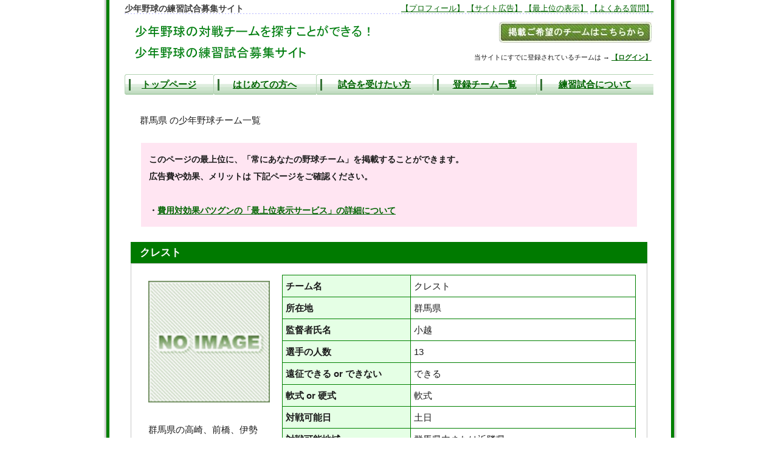

--- FILE ---
content_type: text/html; charset=utf-8
request_url: https://toreball.com/web/list/prefecture/id/10
body_size: 3639
content:
<!DOCTYPE html>
<html lang="ja">
  <head>
    	<base href="https://toreball.com/">
        <meta http-equiv="Content-Type" content="text/html; charset=utf-8" />
<meta http-equiv="Content-Script-Type" content="text/javascript" />
<meta http-equiv="Content-Style-Type" content="text/css" />
<meta http-equiv="Robots" content="ALL" />
    <meta name="title" content="野球の対戦相手を見つける！少年野球の練習試合募集サイト" />
<meta name="description" content="少年野球の対戦相手を探す、「少年野球の練習試合募集サイト」です。もちろん、少年野球のチームも無料でご登録していただくことができます！ご自分のチームにあった相手チームを、全国から見つけよう！" />
<meta name="keywords" content="無料,少年,野球,チーム,練習,試合,募集,探す" />
    <title>群馬県の少年野球のチーム一覧｜少年野球の練習試合募集サイト</title>

<meta name="viewport" content="width=device-width, initial-scale=1.0">
<link rel="stylesheet" href="https://toreball.com/style.css">
<link rel="shortcut icon" href="https://toreball.com/img/neko.ico">
<base target="_top">


<!-- Google tag (gtag.js) -->
<script async src="https://www.googletagmanager.com/gtag/js?id=G-SB5JRSKS3J"></script>
<script>
  window.dataLayer = window.dataLayer || [];
  function gtag(){dataLayer.push(arguments);}
  gtag('js', new Date());

  gtag('config', 'G-SB5JRSKS3J');
</script>


<script src="https://ajax.googleapis.com/ajax/libs/jquery/2.0.0/jquery.min.js"></script>

<script>
jQuery(document).ready(function() {
var offset = 200;
var duration = 500;
jQuery(window).scroll(function() {
if (jQuery(this).scrollTop() > offset) {
jQuery('.pagetop').fadeIn(duration);
} else {
jQuery('.pagetop').fadeOut(duration);
}
});

jQuery('.pagetop').click(function(event) {
event.preventDefault();
jQuery('html, body').animate({scrollTop: 0}, duration);
return false;
})
});
</script>


<script src="https://cdnjs.cloudflare.com/ajax/libs/lazysizes/5.2.2/lazysizes.min.js" async></script>

<link rel="stylesheet" href="https://cdnjs.cloudflare.com/ajax/libs/aos/2.3.4/aos.css">
<script src="https://cdnjs.cloudflare.com/ajax/libs/aos/2.3.4/aos.js"></script>
<script>
    document.addEventListener('DOMContentLoaded', function() {
        AOS.init({
            duration: 1200, // アニメーションの持続時間（ミリ秒）
            delay: 300, // アニメーションの遅延（ミリ秒）
        });
    });
</script>


</head>
<body>





<!-- パソコンで表示する -->
<div class="pc-only">

<table width="100%" cellspacing="0" cellpadding="0" style="border:0px solid blue;" bgcolor="white" align="center">
  <tr>
    <td>



      <!-- 上の情報 -->
      <table cellspacing="0" cellpadding="0" width="100%" align="center" background="https://toreball.com/img/ue.gif">
        <tr valign="middle">
          <td align="left">
            <div style="line-height:40%;">&nbsp;</div>
            <h1>少年野球の練習試合募集サイト</h1>
            <div style="line-height:50%;">&nbsp;</div>
          </td>
          <td align="right" valign="top">
            <span style="font-size:10pt;"><a href="https://toreball.com/profile.html">【プロフィール】</a> <a href="https://toreball.com/koukoku.html">【サイト広告】</a> <a href="https://toreball.com/koukoku_ken.html">【最上位の表示】</a> <a href="https://toreball.com/question.html">【よくある質問】</a></span>
          </td>
        </tr>
      </table>



      <!-- タイトルバー -->
      <table width="100%" style="border:0px solid blue; background:#ffffff url(https://toreball.com/img/title.gif); background-repeat:no-repeat;" align="center">
        <tr>
          <td align="right">
            <div style="line-height:30%;">&nbsp;</div>
            <span onMouseOver="document.pid_332.src='https://toreball.com/img/touroku2.jpg';" onMouseOut="document.pid_332.src='https://toreball.com/img/touroku.jpg';">
            <a href="https://toreball.com/web/ownerreg/new/"><img name="pid_332" src="https://toreball.com/img/touroku.jpg" alt="" border="0"></a>
            </span>
            <div style="line-height:20%;">&nbsp;</div>
            <span style="font-size:8pt;">当サイトにすでに登録されているチームは → <a href="https://toreball.com/web/owner/edit/"><strong>【ログイン】</strong></a></span>
            <div style="line-height:70%;">&nbsp;</div>
          </td>
        </tr>
      </table>



      <!-- コンテンツバー -->
      <table cellspacing="0" cellpadding="3" width="100%" height="38" bgcolor="white" align="center">
        <tr valign="middle" align="center" class="nav-row">
          <td class="nav-item" background="https://toreball.com/img/top-bar.gif"><a href="https://toreball.com/index.html"><strong>トップページ</strong></a></td>
          <td class="nav-item" background="https://toreball.com/img/top-bar.gif"><a href="https://toreball.com/first.html"><strong>はじめての方へ</strong></a></td>
          <td class="nav-item" background="https://toreball.com/img/top-bar.gif"><a href="https://toreball.com/team.html"><strong>試合を受けたい方</strong></a></td>
          <td class="nav-item" background="https://toreball.com/img/top-bar.gif"><a href="https://toreball.com/web/list/list/"><strong>登録チーム一覧</strong></a></td>
          <td class="nav-item" background="https://toreball.com/img/top-bar.gif"><a href="https://toreball.com/practice.html"><strong>練習試合について</strong></a></td>
        </tr>
      </table>
      <div style="line-height:10%;">&nbsp;</div>



    </td>
  </tr>
</table>
<div style="line-height:100%;">&nbsp;</div>

</div>
<!-- ここまでパソコンでは表示する -->





<!-- スマホで表示する -->
<div class="mobile-only">

<table width="100%" cellspacing="0" cellpadding="0" style="border:0px solid blue;" bgcolor="white" align="center">
  <tr>
    <td>



      <!-- 上の情報 -->
      <table cellspacing="0" cellpadding="0" width="100%" align="center" background="https://toreball.com/img/ue.gif">
        <tr valign="middle">
          <td align="left">
            <div style="line-height:40%;">&nbsp;</div>
            <h1>少年野球の練習試合募集サイト</h1>
            <div style="line-height:50%;">&nbsp;</div>
          </td>
          <td align="right">
            <a href="https://toreball.com/web/ownerreg/new/">新規登録</a>｜<a href="https://toreball.com/web/owner/edit/">ログイン</a>
          </td>
        </tr>
      </table>



      <!-- タイトルバー -->
      <a href="https://toreball.com/"><img src="https://toreball.com/img/title-sumaho.gif" border="0" alt=""></a>



      <!-- コンテンツバー -->
      <table cellspacing="0" cellpadding="3" width="100%" height="38" bgcolor="white" align="center">
        <tr valign="middle" align="center" class="nav-row">
          <td class="nav-item" background="https://toreball.com/img/top-bar.gif"><a href="https://toreball.com/first.html"><strong>はじめての方へ</strong></a></td>
          <td class="nav-item" background="https://toreball.com/img/top-bar.gif"><a href="https://toreball.com/team.html"><strong>試合を受けたい方</strong></a></td>
          <td class="nav-item" background="https://toreball.com/img/top-bar.gif"><a href="https://toreball.com/practice.html"><strong>練習試合について</strong></a></td>
          <td class="nav-item" background="https://toreball.com/img/top-bar.gif"><a href="https://toreball.com/#map"><strong>地域でチームを探す</strong></a></td>
        </tr>
      </table>
      <div style="line-height:10%;">&nbsp;</div>



    </td>
  </tr>
</table>
<div style="line-height:100%;">&nbsp;</div>


</div>
<!-- ここまでスマホでは表示する -->







<!-- 外枠２ -->
<table width="100%" cellspacing="0" cellpadding="0" style="border:0px solid blue;" bgcolor="white" align="center">
  <tr>
    <td>



      <!-- ここがサイドバー ＋ メインコンテンツです -->
      <table border="0" width="100%" cellpadding="0" cellspacing="0" align="center">
        <tr align="left" valign="top">
          <td>

            <!-- ここがメインコンテンツです -->
                        <table border="0" width="100%" cellpadding="10" cellspacing="0">
                          <tr valign="top">
                <td>

                      
                　群馬県 の少年野球チーム一覧
                  
<br><br>
<table width="96%" cellspacing="8" style="border:0px solid #ffe5f2; background-color:#ffe5f2" align="center">
  <tr>
    <td align="left" valign="top" style="padding:5px">

<div style="font-size:14px; line-height:200%; font-weight:bold;">

このページの最上位に、「常にあなたの野球チーム」を掲載することができます。<br>
広告費や効果、メリットは 下記ページをご確認ください。<br><br>

・<a href="https://toreball.com/koukoku_ken.html" target="_blank"><strong>費用対効果バツグンの「最上位表示サービス」の詳細について</strong></a>

</div>

    </td>
  </tr>
</table><br>


 
                  <table width="100%" style="border:0px solid #c7c7c7" bgcolor="#ffffff" cellspacing="0" align="center">
                    <tr>
                      <td align="left" valign="top" style="padding:0px">



                        <table id="166" width="100%" cellspacing="0" cellpadding="0" style="border:0px solid #cccccc; background-color:#007a00;" align="center">
                          <tr align="left" valign="middle">
                            <td>
                              <h2>クレスト</h2>
                            </td>
                          </tr>
                        </table>
                        <table width="100%" style="border:1px solid #c7c7c7" bgcolor="#ffffff" cellspacing="0" align="center">
                          <tr>
                            <td align="left" valign="top" style="padding:13px">

<table width="100%" style="border:0px solid #c7c7c7" bgcolor="#ffffff" cellspacing="0" align="center" class="responsive-table">
  <tr>
    <td width="200" align="center" valign="top" style="padding:15px">
      <div data-aos="fade"><img data-src="/web/images/noimg.gif" alt="" class="lazyload" border="0" width="200"></div><br>
      <div align="left">
      群馬県の高崎、前橋、伊勢崎、玉村の小学生達で構成されたチームです。<br />
小学校は違いますが、楽しく野球をやっています。<br />
練習試合を是非よろしくお願いします！      </div>
    </td>
    <td align="left" valign="top" style="padding:5px">

      <table width="100%" bgcolor="green" cellspacing="1" cellpadding="5" align="center" class="responsive-table">
        <tr>
          <td bgcolor="#e5ffe5"><strong>チーム名</strong></td>
          <td bgcolor="#ffffff">クレスト</td>
        </tr>
        <tr>
          <td bgcolor="#e5ffe5"><strong>所在地</strong></td>
          <td bgcolor="#ffffff">群馬県</td>
        </tr>
        <tr>
          <td bgcolor="#e5ffe5"><strong>監督者氏名</strong></td>
          <td bgcolor="#ffffff">小越</td>
        </tr>
        <tr>
          <td bgcolor="#e5ffe5"><strong>選手の人数</strong></td>
          <td bgcolor="#ffffff">13</td>
        </tr>
        <tr>
          <td width="200" bgcolor="#e5ffe5"><strong>遠征できる or できない</strong></td>
          <td bgcolor="#ffffff">できる</td>
        </tr>
        <tr>
          <td bgcolor="#e5ffe5"><strong>軟式 or 硬式</strong></td>
          <td bgcolor="#ffffff">軟式</td>
        </tr>
        <tr>
          <td bgcolor="#e5ffe5"><strong>対戦可能日</strong></td>
          <td bgcolor="#ffffff">土日</td>
        </tr>
        <tr>
          <td bgcolor="#e5ffe5"><strong>対戦可能地域</strong></td>
          <td bgcolor="#ffffff">群馬県内または近隣県</td>
        </tr>
        <tr>
          <td bgcolor="#e5ffe5"><strong>グランドの有無</strong></td>
          <td bgcolor="#ffffff">不定</td>
        </tr>
        <tr>
          <td bgcolor="#e5ffe5"><strong>担当者氏名</strong></td>
          <td bgcolor="#ffffff">小越</td>
        </tr>
        <tr>
          <td bgcolor="#e5ffe5"><strong>お問い合わせ</strong></td>
          <td bgcolor="#ffffff"><a href="javascript:void(window.open('/web/query/new/oid/166', 'mywindow3', 'width=780, height=780, menubar=no, toolbar=no, scrollbars=yes'));">「クレスト」にメールを送信する</a></td>
        </tr>
        <tr>
          <td bgcolor="#e5ffe5"><strong>お問い合わせ電話番号</strong></td>
          <td bgcolor="#ffffff">09036829634</td>
        </tr>
        <tr>
          <td bgcolor="#e5ffe5"><strong>ホームページ</strong></td>
          <td bgcolor="#ffffff"><a href="" target="_blank" rel="nofollow sponsored noopener"></a></td>
        </tr>
      </table>

    </td>
  </tr>
</table>

                            </td>
                          </tr>
                        </table><br>


                </td>
              </tr>
            </table>

            
          </td>
        </tr>
      </table><br />





<!-- 一番下に掲載しているフッタです -->
<footer>
  <div class="footer-links">
    <div class="footer-section">
      <a href="https://toreball.com/">トップページ</a>
      <a href="https://toreball.com/index.html#map">地域別で見つける</a>
      <a href="https://toreball.com/profile.html">プロフィール</a>
    </div>
    <div class="footer-section">
      <a href="https://toreball.com/question.html">よくある質問</a>
      <a href="https://toreball.com/question.html#mail">お問い合わせ</a>
      <a href="https://toreball.com/law.html">特定商取引に基づく表記</a>
      <a href="https://toreball.com/privacy.html">個人情報保護の方針</a>
    </div>
    <div class="footer-section">
      <a href="https://toreball.com/web/ownerreg/new/">新規登録者専用ページ（無料）</a>
      <a href="https://toreball.com/web/owner/edit/">ログインページ</a>
    </div>
    <div class="footer-section">
      <a href="https://toreball.com/koukoku.html">サイト広告プラン</a>
      <a href="https://toreball.com/koukoku_ken.html">各都道府県の最上位表示</a>
      <a href="https://toretama.jp/firstmail/" target="_blank">メルマガ広告</a>
    </div>
  </div>
  <p class="copyright">
    Copyright &copy; <a href="https://toreball.com/">少年野球の練習試合募集サイト</a>
  </p>
</footer>



    </td>
  </tr>
</table>







<div class="pagetop" onclick="$('html, body').animate({scrollTop: 20}, 500);">^</div>



</body>
</html>


--- FILE ---
content_type: text/css
request_url: https://toreball.com/style.css
body_size: 1666
content:
/* body */
body {
	color:#1a1a1a;
	margin:0px;
	padding:0px;
	background:#ffffff url(./img/bg.gif) repeat-y;
	background-position:center;
	font-family:'メイリオ', Meiryo, 'ヒラギノ角ゴ Pro W3', 'Hiragino Kaku Gothic Pro', 'ＭＳ Ｐゴシック', sans-serif;
}

/* テーブル・段落 */
td { font-size:15px; line-height:170%; }
p  { margin:3px 5px; }

/* リンク */
a       { color:darkgreen; text-decoration:underline; }
a:hover { color:#aa0000; text-decoration:none; background-color:#ffcc99; }
a:active{ color:#aa0000; text-decoration:none; background-color:#ffcc99; position:relative; top:1px; left:1px; }

/* コンテンツ */
h1 { color:#3f3f3f; font-size:14px; margin:0px 0px; line-height:120%;}
h2 { color:white; font-size:17px; margin: 5px 5px 5px 15px;}
h3 { color:black; font-size:17px; margin:0px 0px;}
h4 { color:#8c0c0b; font-size:17px; border-bottom:1px solid #8c0c0b; line-height:170%; margin:15px 0px;}


/* ホームページの横幅 */
table {
    max-width: 870px;
    margin: 0 auto;
}

/* サイドバーの横幅（メインコンテンツの横幅も自動的に決まる） */
.sidebar {
    width: 220px;
}


/* mobile-onlyの箇所はパソコンでは非表示にする */
.mobile-only {
    display: none;
}


/* フッター情報 */
footer {
  background-color: #007a00;
  color: white;
  padding: 20px;
}

footer a {
  color: white;
  text-decoration: none;
}

.footer-links {
  display: flex;
  flex-wrap: wrap;
  justify-content: space-between;
  gap:10px;
}

.footer-section {
  display: flex;
  flex-direction: column;
  gap: 10px;
}

.copyright {
  text-align: center;
  font-size: 14px;
}


/* 長いURLは画面幅に合わせて自動的に折り返す */
p, td {
    word-break: break-all;
    overflow-wrap: break-word;
}


/* 上に戻るボタン */
.pagetop {
	color: #fff;
	background-color: rgba(0,0,0,0.3);
	text-decoration: none;
	display: none;
	position: fixed;
	bottom: 1rem;
	right: 1rem;
	font-size: 1.5rem;
	width: 3.3rem;
	height: 3.3rem;
	line-height: 3.3rem;
	border-radius: 3.3rem;
	text-align: center;
	cursor: pointer;
}

.pagetop:hover {
	color: #fff !important;
	background-color: #ed702b;
	text-decoration: none;
}








/*===============================================================
 スマホ向けのスタイルシート
===============================================================*/

@media screen and (max-width: 767px) {

    /* スマホではテーブルを拡大する */
    table {
        width: 100%;
        max-width: none;
    }

    /* スマホで見るときの文字サイズと文字の間隔 */
    td {
        font-size: 15px;
        line-height: 170%;
    }

    /* スマホでは画像を拡大する */
    img {
        max-width: 100%;
        height: auto;
    }


    /* スマホではコンテンツバーを折り返して表示する */
    .nav-row {
        display: flex;
        flex-wrap: wrap;
    }

    /* スマホではコンテンツバーを横に2つずつ表示する */
    .nav-item {
        width: 50%;
        box-sizing: border-box;
        background-size: cover;
        padding-top: 5px;
        padding-bottom: 5px;
    }


    /* スマホではサイドバーを非表示にする */
    .sidebar {
        display: none;
    }

    /* スマホではサイドバーの情報をフッターに表示する */
    .mobile-sidebar {
        display: block;
        margin-top: 20px;
    }


    /* スマホではメールフォームのボタンを大きくする */
    input[type="submit"] {
      padding: 15px 20px;
      font-size: 16px;
      width: 100%;
      box-sizing: border-box;
    }

    /* スマホではメールフォームの横幅を広げる */
    input[type="text"], textarea {
      width: 100%;
      max-width: 100%;
      box-sizing: border-box;
    }

    /* スマホでも入力フォームの「生年月日」の箇所は広げない */
    input.no-expand {
      width: auto;
      max-width: 80px;
      box-sizing: border-box;
    }


    /* pc-onlyの箇所はスマホでは非表示にする */
    .pc-only {
        display: none;
    }

    /* mobile-onlyの箇所はスマホでは表示する */
    .mobile-only {
        display: block;
    }


    /* スマホではテーブルを縦に並べる */
    .responsive-table td {
        display: block;
        width: 100%;
        box-sizing: border-box;
    }


    /* フッター情報 */
    .footer-links {
        display: block;
    }

    .footer-section {
        margin-bottom: 20px;
        border-bottom: 1px dotted white;
        padding-bottom: 10px;
    }

    .footer-section:last-child {
        border-bottom: none;
        margin-bottom: 0;
    }

    .footer-section a {
        font-weight: bold;
        display: block;
        margin-bottom: 10px;
    }

    .footer-section a:last-child {
        margin-bottom: 0;
    }




}

/*===============================================================
 ここまでスマホ向けのスタイルシート
================================================================*/
